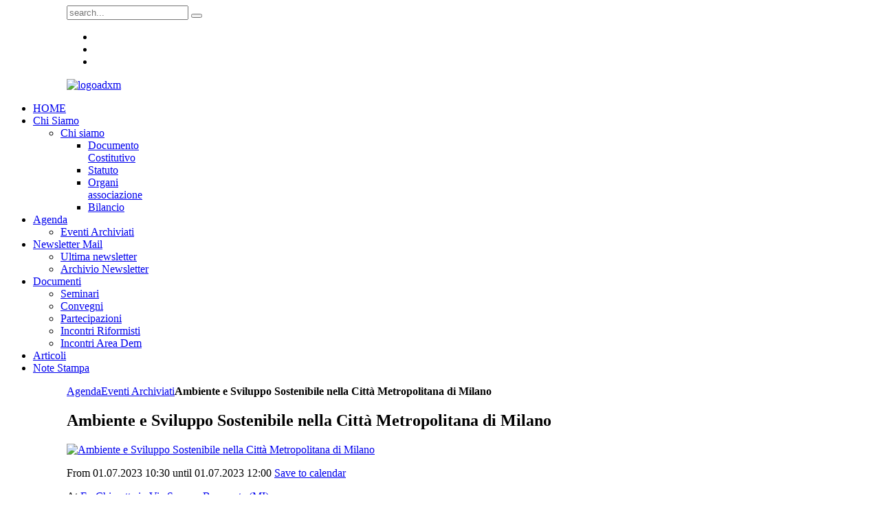

--- FILE ---
content_type: text/html; charset=utf-8
request_url: https://assdemxmi.net/htm/index.php/en/agenda-eventi/archivio-eventi/event/578-ambiente-e-sviluppo-sostenibile-nella-citta-metropolitana-di-milano
body_size: 7061
content:
<!DOCTYPE HTML>
<html lang="en-gb" dir="ltr">

<head>
<meta charset="utf-8" />
<meta http-equiv="X-UA-Compatible" content="IE=edge,chrome=1">
<meta name="viewport" content="width=device-width, initial-scale=1">
  <base href="https://assdemxmi.net/htm/index.php/en/agenda-eventi/archivio-eventi/event/578-ambiente-e-sviluppo-sostenibile-nella-citta-metropolitana-di-milano" />
  <meta name="description" content="Associazione Democratici per Milano" />
  <meta name="generator" content="fattispa by PM" />
  <title>Archivio Eventi - Ambiente e Sviluppo Sostenibile nella Città Metropolitana di Milano</title>
  <link href="https://assdemxmi.net/htm/index.php/en/component/search/?Itemid=214&amp;layout=show&amp;id=578-ambiente-e-sviluppo-sostenibile-nella-citta-metropolitana-di-milano&amp;format=opensearch" rel="search" title="Search Associazione Democratici per Milano" type="application/opensearchdescription+xml" />
  <link href="/htm/templates/yoo_pace/favicon.ico" rel="shortcut icon" type="image/vnd.microsoft.icon" />
  <link rel="stylesheet" href="/htm/components/com_rseventspro/assets/css/style.css?v=4" type="text/css" />
  <link rel="stylesheet" href="/htm/components/com_rseventspro/assets/css/j2.css?v=4" type="text/css" />
  <link rel="stylesheet" href="/htm/media/system/css/modal.css" type="text/css" />
  <link rel="stylesheet" href="/htm/plugins/system/jcemediabox/css/jcemediabox.css?1d12bb5a40100bbd1841bfc0e498ce7b" type="text/css" />
  <link rel="stylesheet" href="/htm/plugins/system/jcemediabox/themes/squeeze/css/style.css?904d706a133c73eabd5311fc39fa401b" type="text/css" />
  <link rel="stylesheet" href="/htm/components/com_rsfiles/assets/css/style.css" type="text/css" />
  <link rel="stylesheet" href="/htm/cache/widgetkit/widgetkit-0341f78d.css" type="text/css" />
  <link rel="stylesheet" href="https://assdemxmi.net/htm/plugins/content/fastsocialshare/style/style.css" type="text/css" />
  <link rel="stylesheet" href="/htm/plugins/system/gdpr/assets/css/cookieconsent.min.css" type="text/css" />
  <style type="text/css">
div.cc-revoke, div.cc-window{font-size:14px}div.cc-settings-label{font-size:12px}div.cc-window.cc-banner{padding:0.8em 1.8em}div.cc-window.cc-floating{padding:1.6em 1.8em}
  </style>
  <script src="/htm/media/system/js/mootools-core.js" type="text/javascript"></script>
  <script src="/htm/media/system/js/core.js" type="text/javascript"></script>
  <script src="/htm/components/com_rseventspro/assets/js/scripts.js?v=4" type="text/javascript"></script>
  <script src="/htm/media/system/js/modal.js" type="text/javascript"></script>
  <script src="/htm/components/com_rseventspro/assets/js/select.js" type="text/javascript"></script>
  <script src="/htm/plugins/system/jcemediabox/js/jcemediabox.js?0c56fee23edfcb9fbdfe257623c5280e" type="text/javascript"></script>
  <script src="/htm/media/system/js/mootools-more.js" type="text/javascript"></script>
  <script src="/htm/media/widgetkit/js/jquery.js" type="text/javascript"></script>
  <script src="/htm/cache/widgetkit/widgetkit-b5d391bc.js" type="text/javascript"></script>
  <script src="/htm/plugins/system/gdpr/assets/js/jquery.js" type="text/javascript"></script>
  <script src="/htm/plugins/system/gdpr/assets/js/cookieconsent.min.js" type="text/javascript" defer="defer"></script>
  <script src="/htm/plugins/system/gdpr/assets/js/init.js" type="text/javascript" defer="defer"></script>
  <script type="text/javascript">

		window.addEvent('domready', function() {

			SqueezeBox.initialize({});
			SqueezeBox.assign($$('a.modal'), {
				parse: 'rel'
			});
		});JCEMediaBox.init({popup:{width:"",height:"",legacy:1,lightbox:1,shadowbox:1,resize:1,icons:1,overlay:1,overlayopacity:0.8,overlaycolor:"#000000",fadespeed:500,scalespeed:500,hideobjects:1,scrolling:"fixed",close:2,labels:{'close':'Close','next':'Next','previous':'Previous','cancel':'Cancel','numbers':'{$current} of {$total}'},cookie_expiry:"",google_viewer:0},tooltip:{className:"tooltip",opacity:0.8,speed:150,position:"br",offsets:{x: 16, y: 16}},base:"/htm/",imgpath:"plugins/system/jcemediabox/img",theme:"squeeze",themecustom:"",themepath:"plugins/system/jcemediabox/themes",mediafallback:0,mediaselector:"audio,video"});
var nn_sliders_speed = 500; var nn_sliders_fade_in_speed = 1000; var nn_sliders_fade_out_speed = 400; var nn_sliders_linkscroll = 0; var nn_sliders_url = ''; var nn_sliders_activescroll = ''; var nn_sliders_use_hash = 1;
var gdprConfigurationOptions = { complianceType: 'opt-in',
																	  		  blockJoomlaSessionCookie: 1,
																		  	  blockExternalCookiesDomains: 1,
																			  allowedCookies: '',
																			  blockCookieDefine: 1,
																		  	  autoAcceptOnNextPage: 0,
																		  	  revokable: 1,
																		  	  lawByCountry: 0,
																		  	  dismissOnScroll: 0,
																		  	  dismissOnTimeout: 0,
																		  	  containerSelector: 'body',
																		  	  toolbarLayout: 'basic',
																		  	  toolbarTheme: 'block',
																		  	  revocableToolbarTheme: 'basic',
																		  	  toolbarPosition: 'bottom',
																			  toolbarPositionmentType: 1,
																			  popupBackground: '#000000',
																			  popupText: '#FFFFFF',
																			  popupLink: '#FFFFFF',
																			  buttonBackground: '#FFFFFF',
																			  buttonBorder: '#FFFFFF',
																			  buttonText: '#000000',
																			  highlightOpacity: '100',
																			  highlightBackground: '#333333',
																			  highlightBorder: '#FFFFFF',
																			  highlightText: '#FFFFFF',
																			  highlightDismissBackground: '#333333',
																		  	  highlightDismissBorder: '#FFFFFF',
																		 	  highlightDismissText: '#FFFFFF',
																			  hideRevokableButton: 0,
																			  headerText: 'Questo sito Usa cookies!',
																			  messageText: 'Questo sito web utilizza i cookie per assicurarti di ottenere la migliore qualità di navigazione sul nostro sito web.',
																			  denyMessageEnabled: 1, 
																			  denyMessage: 'Hai rifiutato i cookie, per garantire la migliore esperienza su questo sito web si prega di acconsentire all\'utilizzo dei cookie.',
																			  dismissText: 'Ho capito',
																			  allowText: 'Consenti i cookies',
																			  denyText: 'Rifiuta',
																			  cookiePolicyLinkText: 'Cookie policy',
																			  cookiePolicyLink: 'javascript:void(0)',
																			  cookiePolicyRevocableTabText: 'Cookie policy',
																			  privacyPolicyLinkText: 'Privacy policy',
																			  privacyPolicyLink: 'http://assdemxmi.net/htm/chi-siamo/chisiamo/statuto/43-gdpr/informativa-privacy/3171-informativa-privacy.html',
																			  showLinks: 1,
																			  blankLinks: '_self',
																			  autoOpenPrivacyPolicy: 0,
																			  openAlwaysDeclined: 1,
																			  cookieSettingsLabel: 'Cookie settings:',
															  				  cookieSettingsDesc: 'Choose which kind of cookies you want to disable by clicking on the checkboxes. Click on a category name for more informations about used cookies.',
																			  cookieCategory1Enable: 0,
																			  cookieCategory1Name: 'Necessary',
																			  cookieCategory1Locked: 0,
																			  cookieCategory2Enable: 0,
																			  cookieCategory2Name: 'Preferences',
																			  cookieCategory2Locked: 0,
																			  cookieCategory3Enable: 0,
																			  cookieCategory3Name: 'Statistics',
																			  cookieCategory3Locked: 0,
																			  cookieCategory4Enable: 0,
																			  cookieCategory4Name: 'Marketing',
																			  cookieCategory4Locked: 0,
																			  debugMode: 0
																		};
  </script>
  <!--[if IE 7]>
			<style type="text/css">
				.elSelect { width: 200px; }
				.optionsContainer { margin-top: -30px; }
				.selectedOption { width: 165px !important; }
			</style>
			<![endif]-->
  <meta property="fb:app_id" content="340486642645761" />
  <meta charset="utf-8">
  <meta property="og:url" content="https://assdemxmi.net/htm/index.php/en/agenda-eventi/archivio-eventi/event/578-ambiente-e-sviluppo-sostenibile-nella-citta-metropolitana-di-milano" />
  <meta property="og:description" content="Il modello di sviluppo della societ&agrave; dell'ultimo secolo ha prodotto danni ambientali e disuguaglianze sociali.  &Egrave; urgente rinnovare il pensiero politico e realizzare azioni amministrative che siano orientate allo sviluppo sostenibile e che riescano a fa [...]" />
  <meta property="og:title" content="Ambiente e Sviluppo Sostenibile nella Citt&agrave; Metropolitana di Milano" />
  <meta property="og:type" content="article" />
  <meta property="og:image" content="https://assdemxmi.net/htm/components/com_rseventspro/assets/images/events/thumbs/s_01072023baranzate.jpg" />

<link rel="apple-touch-icon-precomposed" href="/htm/templates/yoo_pace/apple_touch_icon.png" />
<link rel="stylesheet" href="/htm/templates/yoo_pace/css/base.css" />
<link rel="stylesheet" href="/htm/templates/yoo_pace/css/layout.css" />
<link rel="stylesheet" href="/htm/templates/yoo_pace/css/menus.css" />
<style>.wrapper { max-width: 1224px; }
.menu-dropdown a.level1 > span, .menu-dropdown span.level1 > span { width: 70px; }
#header, #block-main { margin-left: 89px; }
#sidebar-b { width: 30%; }
#maininner { width: 70%; }
#menu .dropdown { width: 250px; }
#menu .columns2 { width: 500px; }
#menu .columns3 { width: 750px; }
#menu .columns4 { width: 1000px; }</style>
<link rel="stylesheet" href="/htm/templates/yoo_pace/css/modules.css" />
<link rel="stylesheet" href="/htm/templates/yoo_pace/css/tools.css" />
<link rel="stylesheet" href="/htm/templates/yoo_pace/css/system.css" />
<link rel="stylesheet" href="/htm/templates/yoo_pace/css/extensions.css" />
<link rel="stylesheet" href="/htm/templates/yoo_pace/css/custom.css" />
<link rel="stylesheet" href="/htm/templates/yoo_pace/css/animation.css" />
<link rel="stylesheet" href="/htm/templates/yoo_pace/css/background/grey.css" />
<link rel="stylesheet" href="/htm/templates/yoo_pace/css/font1/droidsans.css" />
<link rel="stylesheet" href="/htm/templates/yoo_pace/css/font2/kreon.css" />
<link rel="stylesheet" href="/htm/templates/yoo_pace/css/font3/mavenpro.css" />
<link rel="stylesheet" href="/htm/templates/yoo_pace/styles/mint/css/style.css" />
<link rel="stylesheet" href="/htm/templates/yoo_pace/css/responsive.css" />
<link rel="stylesheet" href="/htm/templates/yoo_pace/css/print.css" />
<link rel="stylesheet" href="/htm/templates/yoo_pace/fonts/droidsans.css" />
<link rel="stylesheet" href="/htm/templates/yoo_pace/fonts/kreon.css" />
<link rel="stylesheet" href="/htm/templates/yoo_pace/fonts/mavenpro.css" />
<script src="/htm/templates/yoo_pace/warp/js/warp.js"></script>
<script src="/htm/templates/yoo_pace/warp/js/responsive.js"></script>
<script src="/htm/templates/yoo_pace/warp/js/accordionmenu.js"></script>
<script src="/htm/templates/yoo_pace/js/verticalDropdown.js"></script>
<script src="/htm/templates/yoo_pace/js/template.js"></script>
</head>

<body id="page" class="page sidebar-b-right sidebars-1  noblog " data-config='{"twitter":1,"plusone":1,"facebook":1,"style":"mint"}'>
	
	<div id="page-bg">
			
						
			<div class="wrapper clearfix">	

				<header id="header">

										<div id="toolbar" class="clearfix">

						
												<div id="search">
<form id="searchbox-89" class="searchbox" action="/htm/index.php/en/agenda-eventi/archivio-eventi" method="post" role="search">
	<input type="text" value="" name="searchword" placeholder="search..." />
	<button type="reset" value="Reset"></button>
	<input type="hidden" name="task"   value="search" />
	<input type="hidden" name="option" value="com_search" />
	<input type="hidden" name="Itemid" value="214" />	
</form>

<script src="/htm/templates/yoo_pace/warp/js/search.js"></script>
<script>
jQuery(function($) {
	$('#searchbox-89 input[name=searchword]').search({'url': '/htm/index.php/en/component/search/?tmpl=raw&amp;type=json&amp;ordering=&amp;searchphrase=all', 'param': 'searchword', 'msgResultsHeader': 'Search Results', 'msgMoreResults': 'More Results', 'msgNoResults': 'No results found'}).placeholder();
});
</script></div>
													
												<div class="float-right"><div class="module   deepest">

			
<ul class="social-icons"><!--<li class="facebook"><a href="#"></a></li>-->
<li class="twitter"></li>
<li class="twitter"><a href="https://7905d1c4e12c54933a44d19fcd5f9356-gdprlock/#!/ADM_assdemxmi" target="_blank"></a></li>
<li class="rss"><a href="/htm/?format=feed&type=rss"></a></li>
</ul>		
</div></div>
												
					</div>
					
						
					<div id="headerbar" class="clearfix">
					
							
						<a id="logo" href="https://assdemxmi.net/htm">
<p><img style="margin: -80px 0px 0px;" src="/htm/images/layout/logoadxm.png" alt="logoadxm" width="295" height="95" /></p></a>
												
												
					</div>
									
									
				</header>
					
								<nav id="menu"><ul class="menu menu-dropdown">
<li class="level1 item101"><a href="/htm/index.php/en/" class="level1"><span><span class="icon" style="background-image: url('https://assdemxmi.net/htm/images/layout/menu/icon_home.png');"> </span>HOME</span></a></li><li class="level1 item143 parent"><a href="/htm/index.php/en/chi-siamo" class="level1 parent"><span><span class="icon" style="background-image: url('https://assdemxmi.net/htm/images/layout/menu/ADM.png');"> </span>Chi Siamo</span></a><div class="dropdown columns1" style="width:200px;"><div class="dropdown-bg"><div><div class="width100 column"><ul class="level2"><li class="level2 item144 parent"><a href="/htm/index.php/en/chi-siamo/chisiamo" class="level2 parent"><span><span class="icon" style="background-image: url('https://assdemxmi.net/htm/images/layout/menu/buttons.png');"> </span>Chi siamo</span></a><ul class="level3"><li class="level3 item188"><a href="/htm/index.php/en/chi-siamo/chisiamo/doc-costitutivo" class="level3"><span>Documento Costitutivo</span></a></li><li class="level3 item187"><a href="/htm/index.php/en/chi-siamo/chisiamo/statuto" class="level3"><span><span class="icon" style="background-image: url('https://assdemxmi.net/htm/images/layout/menu/statuto.png');"> </span>Statuto</span></a></li><li class="level3 item145"><a href="/htm/index.php/en/chi-siamo/chisiamo/organi-dell-associazione" class="level3"><span>Organi associazione</span></a></li><li class="level3 item567"><a href="/htm/index.php/en/chi-siamo/chisiamo/bilancio-associazione" class="level3"><span>Bilancio</span></a></li></ul></li></ul></div></div></div></div></li><li class="level1 item141 parent active"><a href="/htm/index.php/en/agenda-eventi" class="level1 parent active"><span><span class="icon" style="background-image: url('https://assdemxmi.net/htm/images/layout/menu/eventi.png');"> </span>Agenda</span></a><div class="dropdown columns3" style="width:660px;"><div class="dropdown-bg"><div><div class="width33 column"><ul class="level2"><li class="level2 item214 active current"><a href="/htm/index.php/en/agenda-eventi/archivio-eventi" class="level2 active current"><span><span class="icon" style="background-image: url('https://assdemxmi.net/htm/images/layout/menu/buttons.png');"> </span>Eventi Archiviati</span></a></li></ul></div></div></div></div></li><li class="level1 item563 parent"><a href="/htm/index.php/en/newsletter-mail" class="level1 parent"><span><span class="icon" style="background-image: url('https://assdemxmi.net/htm/images/layout/menu/address_book_32.png');"> </span>Newsletter Mail</span></a><div class="dropdown columns2" style="width:500px;"><div class="dropdown-bg"><div><div class="width50 column"><ul class="level2"><li class="level2 item210"><a href="/htm/index.php/en/newsletter-mail/recente" class="level2"><span><span class="icon" style="background-image: url('https://assdemxmi.net/htm/images/layout/menu/buttons.png');"> </span>Ultima newsletter</span></a></li></ul></div><div class="width50 column"><ul class="level2"><li class="level2 item211"><a href="/htm/index.php/en/newsletter-mail/archivio-menu-segreteria" class="level2"><span><span class="icon" style="background-image: url('https://assdemxmi.net/htm/images/layout/menu/buttons.png');"> </span>Archivio Newsletter</span></a></li></ul></div></div></div></div></li><li class="level1 item155 parent"><a href="/htm/index.php/en/documenti" class="level1 parent"><span><span class="icon" style="background-image: url('https://assdemxmi.net/htm/images/layout/menu/documenti.png');"> </span>Documenti</span></a><div class="dropdown columns3" style="width:660px;"><div class="dropdown-bg"><div><div class="width33 column"><ul class="level2"><li class="level2 item206"><a href="/htm/index.php/en/documenti/seminari" class="level2"><span><span class="icon" style="background-image: url('https://assdemxmi.net/htm/images/layout/menu/buttons.png');"> </span>Seminari</span></a></li><li class="level2 item204"><a href="/htm/index.php/en/documenti/convegni" class="level2"><span><span class="icon" style="background-image: url('https://assdemxmi.net/htm/images/layout/menu/buttons.png');"> </span>Convegni</span></a></li></ul></div><div class="width33 column"><ul class="level2"><li class="level2 item202"><a href="/htm/index.php/en/documenti/partecipazioni" class="level2"><span><span class="icon" style="background-image: url('https://assdemxmi.net/htm/images/layout/menu/buttons.png');"> </span>Partecipazioni</span></a></li><li class="level2 item201"><a href="/htm/index.php/en/documenti/incontri-riformisti-a" class="level2"><span><span class="icon" style="background-image: url('https://assdemxmi.net/htm/images/layout/menu/buttons.png');"> </span>Incontri Riformisti</span></a></li></ul></div><div class="width33 column"><ul class="level2"><li class="level2 item548"><a href="/htm/index.php/en/documenti/incontri-area-dem" class="level2"><span>Incontri Area Dem</span></a></li></ul></div></div></div></div></li><li class="level1 item562"><a href="/htm/index.php/en/articoli" class="level1"><span><span class="icon" style="background-image: url('https://assdemxmi.net/htm/images/layout/menu/edit_orange_32.png');"> </span>Articoli</span></a></li><li class="level1 item561"><a href="/htm/index.php/en/note-stampa" class="level1"><span><span class="icon" style="background-image: url('https://assdemxmi.net/htm/images/layout/menu/lampadina.png');"> </span>Note Stampa</span></a></li></ul></nav>
				
				<div id="block-main" class="clearfix">
					<div>

												
												
												<div id="main" class="grid-block">

							<div id="maininner" class="grid-box">

								
																<section id="breadcrumbs"><div class="breadcrumbs"><a href="/htm/index.php/en/agenda-eventi">Agenda</a><a href="/htm/index.php/en/agenda-eventi/archivio-eventi">Eventi Archiviati</a><strong>Ambiente e Sviluppo Sostenibile nella Città Metropolitana di Milano</strong></div></section>
								
																<section id="content" class="grid-block">
<div id="system-message-container">
</div>

<!-- Initialize map -->
<!--//end Initialize map-->

<!-- Initialize admin options -->
<!--//end Initialize admin options -->



<div id="rs_event_show" itemscope itemtype="http://schema.org/Event">

<!-- Event Title -->
<h1 class="" itemprop="name">Ambiente e Sviluppo Sostenibile nella Città Metropolitana di Milano</h1>
<!--//end Event Title -->

<div class="rs_controls">
<!-- Admin options -->
	<!--//end Admin options -->

	
<!-- Invite/Join/Unsubscribe -->	
		
	<!--//end Invite/Join/Unsubscribe -->
</div>
<div class="rs_clear"></div>


<!-- Image -->
<p class="rs_image" itemprop="image">
	<a href="https://assdemxmi.net/htm/components/com_rseventspro/assets/images/events/01072023baranzate.jpg" class="modal">
		<img src="https://assdemxmi.net/htm/components/com_rseventspro/assets/images/events/thumbs/b_01072023baranzate.jpg?nocache=6973778189d67" alt="Ambiente e Sviluppo Sostenibile nella Città Metropolitana di Milano" width="200px" />
	</a>
</p>
<!--//end Image -->

<!-- Start / End date -->
		<p class="rsep_date">
		From 01.07.2023 10:30 until 01.07.2023 12:00 
				<a href="/htm/index.php/en/agenda-eventi/archivio-eventi/export/578-ambiente-e-sviluppo-sostenibile-nella-citta-metropolitana-di-milano">
			<span class="rsep_export">Save to calendar</span>
		</a> 
			</p>

	<!--//end Start / End date -->


<div class="rsep_contact_block">
<!-- Location -->
<p class="rsep_location" itemscope itemtype="http://schema.org/EventVenue">
	At <a itemprop="name" href="/htm/index.php/en/agenda-eventi/archivio-eventi/location/261-ex-chiesetta-in-via-sauro-a-baranzate-mi">Ex Chiesetta in Via Sauro a Baranzate (MI)</a>
	<span itemprop="address" style="display:none;">Via Sauro, Baranzate (MI)</span>
</p>
<!--//end Location -->

<!-- Posted By -->
<!--//end Posted By -->

<!--Contact information -->
<!--//end Contact information -->

</div>

<div class="rsep_taxonomy_block">

<!-- Categories -->
<p class="rsep_categories">
	Categories: <a href="https://assdemxmi.net/htm/index.php/en/agenda-eventi/archivio-eventi/category/36-iniziativa" class="rs_cat_link">Iniziativa</a></p>

<!-- Tags -->
<!--//end Tags -->

<!-- Rating -->
<!--//end Rating -->

</div>

<!-- FB / Twitter / Gplus sharing -->
<div class="rs_sharing">	
			<div style="float:left;" id="rsep_fb_like">
			<div id="fb-root"></div>
						<script src="http://connect.8ea58e416a21d5bb65039ab0fd6ac0bd-gdprlock/en_US/all.js" type="text/javascript"></script>
			<script type="text/javascript">
				FB.init({appId: '340486642645761', status: true, cookie: true, xfbml: true});
			</script>
						<fb:like href="https://assdemxmi.net/htm/index.php/en/agenda-eventi/archivio-eventi/event/578-ambiente-e-sviluppo-sostenibile-nella-citta-metropolitana-di-milano" send="true" layout="button_count" width="150" show_faces="false"></fb:like>
		</div>
	
			<div style="float:left;" id="rsep_twitter">
			<a href="https://7905d1c4e12c54933a44d19fcd5f9356-gdprlock/share" class="twitter-share-button" data-text="Ambiente e Sviluppo Sostenibile nella Città Metropolitana di Milano">Tweet</a>
			<script>!function(d,s,id){var js,fjs=d.getElementsByTagName(s)[0];if(!d.getElementById(id)){js=d.createElement(s);js.id=id;js.src="//platform.7905d1c4e12c54933a44d19fcd5f9356-gdprlock/widgets.js";fjs.parentNode.insertBefore(js,fjs);}}(document,"script","twitter-wjs");</script>
		</div>
		
			<div style="float:left;" id="rsep_gplus">
			<!-- Place this tag where you want the +1 button to render -->
			<g:plusone size="medium"></g:plusone>

			<!-- Place this render call where appropriate -->
			<script type="text/javascript">
			  (function() {
				var po = document.createElement('script'); po.type = 'text/javascript'; po.async = true;
				po.src = 'https://apis.1d5920f4b44b27a802bd77c4f0536f5a-gdprlock/js/plusone.js';
				var s = document.getElementsByTagName('script')[0]; s.parentNode.insertBefore(po, s);
			  })();
			</script>
		</div>
		
			<div style="float:left;" id="rsep_linkedin">
			<script src="//platform.f54db463750940e0e7f7630fe327845e-gdprlock/in.js" type="text/javascript"></script>
			<script type="IN/Share" data-counter="right"></script>
		</div>
	</div>
<div class="rs_clear"></div>
<!--//end FB / Twitter / Gplus sharing -->

<!-- Description -->
	<span itemprop="description"><div style="text-align: justify;">Il modello di sviluppo della società dell'ultimo secolo ha prodotto danni ambientali e disuguaglianze sociali.</div>
<div style="text-align: justify;">È urgente rinnovare il pensiero politico e realizzare azioni amministrative che siano orientate allo sviluppo sostenibile e che riescano a far coesistere sostenibilità economica, ambientale e sociale.</div>
<div style="text-align: justify;">Nelle grandi realtà urbane, come Milano, il livello territoriale minimo di governo per raggiungere questi obiettivi è quello metropolitano.</div>
<div>Ne parla il <a href="https://www.2343ec78a04c6ea9d80806345d31fd78-gdprlock/photo/?fbid=573124008339828&set=a.257694003216165" target="_blank"><strong>PD di Baranzate</strong></a>&nbsp;<strong>sabato 1 luglio alle ore 10.30 in sala espositiva comunale a Baranzate</strong>, insieme a:&nbsp;Elisa Alfier,&nbsp;Alessandro Capelli,&nbsp;Arianna Censi,&nbsp;Luca Elia,&nbsp;Paolo Festa.<br /><br /><img alt="01072023baranzate" src="/htm/images/eventi/inviti/01072023baranzate.jpg" height="722" width="500" /></div></span>
	<div class="rs_clear"></div>
<!--//end Description -->

<!-- Google maps -->
<!--//end Google maps -->


<!-- RSMediaGallery! -->
<!--//end RSMediaGallery! -->

<!-- Repeated events -->
<!--//end Repeated events -->

<!-- Files -->
<!--//end Files -->

<!-- Show subscribers -->
<!--//end Show subscribers -->

<!-- Comments -->
<!--//end Comments -->

<div style="display:none"><span itemprop="startDate">2023-07-01 10:30:00</span></div>
<div style="display:none"><span itemprop="endDate">2023-07-01 12:00:00</span></div>

</div></section>
								
								
							</div>
							<!-- maininner end -->
							
														
														<aside id="sidebar-b" class="grid-box"><div class="grid-box width100 grid-v"><div class="module mod-outline mod-outline-header  deepest">

		<h3 class="module-title">Indice eventi</h3>	<ul class="categories-modulestyle-outline header-box">
	<li >   <h5>
		<a href="/htm/index.php/en/documenti/convegni">
		Convegni</a>
   </h5>

		 </li>
	<li >   <h5>
		<a href="/htm/index.php/en/documenti/23-incontri">
		Incontri</a>
   </h5>

		 </li>
	<li >   <h5>
		<a href="/htm/index.php/en/documenti/partecipazioni">
		Partecipazioni</a>
   </h5>

		 </li>
	<li >   <h5>
		<a href="/htm/index.php/en/documenti/incontri-area-dem">
		Area Dem</a>
   </h5>

		 </li>
	<li >   <h5>
		<a href="/htm/index.php/en/documenti/29-archivio">
		Archivio Documenti</a>
   </h5>

		 </li>
	<li >   <h5>
		<a href="/htm/index.php/en/documenti/seminari">
		seminari</a>
   </h5>

		 </li>
</ul>
		
</div></div></aside>
							
						</div>
												<!-- main end -->

												
												
												<footer id="footer">

														<a id="totop-scroller" href="#page"></a>
							
							<div class="module   deepest">

			
<div style="text-align: center;">Copyright © 2014-2022 Associazione Democratici per Milano. Tutti i diritti riservati. &nbsp; &nbsp; &nbsp; &nbsp; &nbsp; <a href="/htm/index.php/en/component/content/article/43-gdpr/informativa-privacy/3171-informativa-privacy">Informativa Privacy</a></div>		
</div>Realizzato da Fattispazio
						</footer>
											</div>
				</div>
			</div>
			
			
	</div>

</body>
</html>